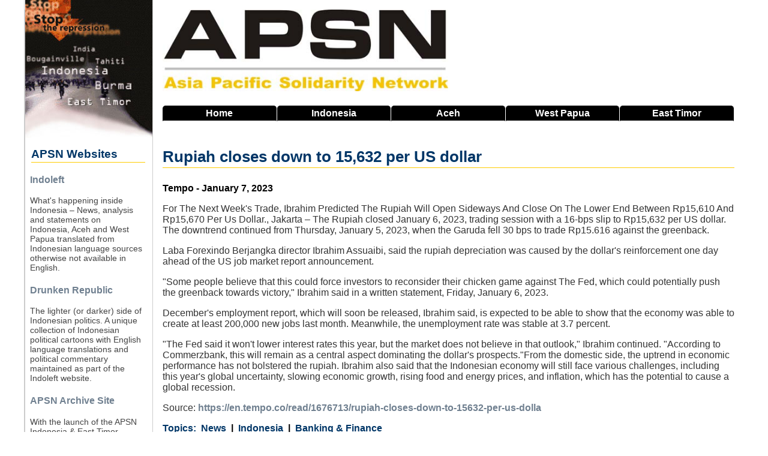

--- FILE ---
content_type: text/html; charset=UTF-8
request_url: https://www.asia-pacific-solidarity.net/news/2023-01-07/rupiah-closes-down-15632-us-dollar.html
body_size: 5739
content:
<!DOCTYPE html>
  <html lang="en" dir="ltr">
  <head>
    <meta charset="utf-8" />
<noscript><style>form.antibot * :not(.antibot-message) { display: none !important; }</style>
</noscript><meta name="description" content="For The Next Week&#039;s Trade, Ibrahim Predicted The Rupiah Will Open Sideways And Close On The Lower En" />
<meta name="keywords" content="Indonesia, East Timor, Aceh, West Papua, News Digest" />
<link rel="canonical" href="https://www.asia-pacific-solidarity.net/news/2023-01-07/rupiah-closes-down-15632-us-dollar.html" />
<meta name="Generator" content="Drupal 10 (https://www.drupal.org)" />
<meta name="MobileOptimized" content="width" />
<meta name="HandheldFriendly" content="true" />
<meta name="viewport" content="width=device-width, initial-scale=1.0" />
<link rel="icon" href="/sites/default/files/favicon.png" type="image/png" />

    <title>APSN | Rupiah closes down to 15,632 per US dollar</title>
    <link rel="stylesheet" media="all" href="/core/assets/vendor/normalize-css/normalize.css?t978nh" />
<link rel="stylesheet" media="all" href="/core/modules/system/css/components/align.module.css?t978nh" />
<link rel="stylesheet" media="all" href="/core/modules/system/css/components/fieldgroup.module.css?t978nh" />
<link rel="stylesheet" media="all" href="/core/modules/system/css/components/container-inline.module.css?t978nh" />
<link rel="stylesheet" media="all" href="/core/modules/system/css/components/clearfix.module.css?t978nh" />
<link rel="stylesheet" media="all" href="/core/modules/system/css/components/details.module.css?t978nh" />
<link rel="stylesheet" media="all" href="/core/modules/system/css/components/hidden.module.css?t978nh" />
<link rel="stylesheet" media="all" href="/core/modules/system/css/components/item-list.module.css?t978nh" />
<link rel="stylesheet" media="all" href="/core/modules/system/css/components/js.module.css?t978nh" />
<link rel="stylesheet" media="all" href="/core/modules/system/css/components/nowrap.module.css?t978nh" />
<link rel="stylesheet" media="all" href="/core/modules/system/css/components/position-container.module.css?t978nh" />
<link rel="stylesheet" media="all" href="/core/modules/system/css/components/reset-appearance.module.css?t978nh" />
<link rel="stylesheet" media="all" href="/core/modules/system/css/components/resize.module.css?t978nh" />
<link rel="stylesheet" media="all" href="/core/modules/system/css/components/system-status-counter.css?t978nh" />
<link rel="stylesheet" media="all" href="/core/modules/system/css/components/system-status-report-counters.css?t978nh" />
<link rel="stylesheet" media="all" href="/core/modules/system/css/components/system-status-report-general-info.css?t978nh" />
<link rel="stylesheet" media="all" href="/core/modules/system/css/components/tablesort.module.css?t978nh" />
<link rel="stylesheet" media="all" href="/core/modules/views/css/views.module.css?t978nh" />
<link rel="stylesheet" media="all" href="/themes/basic/css/base/base.css?t978nh" />
<link rel="stylesheet" media="all" href="/themes/basic/css/layout/layout.css?t978nh" />
<link rel="stylesheet" media="all" href="/themes/basic/css/components/action-links.css?t978nh" />
<link rel="stylesheet" media="all" href="/themes/basic/css/components/breadcrumb.css?t978nh" />
<link rel="stylesheet" media="all" href="/themes/basic/css/components/button.css?t978nh" />
<link rel="stylesheet" media="all" href="/themes/basic/css/components/collapse-processed.css?t978nh" />
<link rel="stylesheet" media="all" href="/themes/basic/css/components/container-inline.css?t978nh" />
<link rel="stylesheet" media="all" href="/themes/basic/css/components/details.css?t978nh" />
<link rel="stylesheet" media="all" href="/themes/basic/css/components/exposed-filters.css?t978nh" />
<link rel="stylesheet" media="all" href="/themes/basic/css/components/field.css?t978nh" />
<link rel="stylesheet" media="all" href="/themes/basic/css/components/form.css?t978nh" />
<link rel="stylesheet" media="all" href="/themes/basic/css/components/icons.css?t978nh" />
<link rel="stylesheet" media="all" href="/themes/basic/css/components/inline-form.css?t978nh" />
<link rel="stylesheet" media="all" href="/themes/basic/css/components/item-list.css?t978nh" />
<link rel="stylesheet" media="all" href="/themes/basic/css/components/link.css?t978nh" />
<link rel="stylesheet" media="all" href="/themes/basic/css/components/links.css?t978nh" />
<link rel="stylesheet" media="all" href="/themes/basic/css/components/menu.css?t978nh" />
<link rel="stylesheet" media="all" href="/themes/basic/css/components/more-link.css?t978nh" />
<link rel="stylesheet" media="all" href="/themes/basic/css/components/pager.css?t978nh" />
<link rel="stylesheet" media="all" href="/themes/basic/css/components/tabledrag.css?t978nh" />
<link rel="stylesheet" media="all" href="/themes/basic/css/components/tableselect.css?t978nh" />
<link rel="stylesheet" media="all" href="/themes/basic/css/components/tablesort.css?t978nh" />
<link rel="stylesheet" media="all" href="/themes/basic/css/components/textarea.css?t978nh" />
<link rel="stylesheet" media="all" href="/themes/basic/css/components/ui-dialog.css?t978nh" />
<link rel="stylesheet" media="all" href="/themes/basic/css/components/components.css?t978nh" />
<link rel="stylesheet" media="all" href="/themes/basic/css/components/messages.css?t978nh" />
<link rel="stylesheet" media="all" href="/themes/basic/css/theme/theme.css?t978nh" />
<link rel="stylesheet" media="print" href="/themes/basic/css/theme/print.css?t978nh" />

    
  </head>
          
      <body class="page-news-2023-01-07-rupiah-closes-down-15632-us-dollar.html section-news role--anonymous with-subnav sidebar-first one-sidebar">
    <div id="skip">
      <a href="#main-menu" class="visually-hidden focusable skip-link">
        Skip to main navigation
      </a>
    </div>
    
      <div class="dialog-off-canvas-main-canvas" data-off-canvas-main-canvas>
    <div class="layout-container">

  <!-- ______________________ HEADER _______________________ -->

  
  
  <!-- ______________________ MAIN _______________________ -->

  <div id="main">
    <div class="container">
      <div id="content-wrapper">
        <section id="content">

          <div id="content-header">

            

            
            

            
            
            

            
            
          </div><!-- /#content-header -->

          <div id="content-area">
              <div class="region region-content">
    <div data-drupal-messages-fallback class="hidden"></div><div id="block-netnewsbanner" class="block-block-content block-netnewsbanner">
  
    
      







            <div class="clearfix text-formatted basic__body"><p><img alt="APSN Banner" src="/sites/default/files/inline-images/apsn-banner.jpg" class="align-left"></p>
</div>
      
  </div>
<div class="search-block-form block block-search container-inline" data-drupal-selector="search-block-form" id="block-basic-search" role="search">
  
    
      <button class="toggle-search" title="Search this site">Search</button>
    <form action="/index.php/search/node" method="get" id="search-block-form" accept-charset="UTF-8">
  <div class="js-form-item form-item js-form-type-search form-type-search js-form-item-keys form-item-keys form-no-label">
      <label for="edit-keys" class="visually-hidden">Search</label>
        <input title="Enter the terms you wish to search for." data-drupal-selector="edit-keys" type="search" id="edit-keys" name="keys" value="" size="15" maxlength="128" class="form-search" />

        </div>
<div data-drupal-selector="edit-actions" class="form-actions js-form-wrapper form-wrapper" id="edit-actions"><input data-drupal-selector="edit-submit" type="submit" id="edit-submit" value="Search" class="button js-form-submit form-submit" />
</div>

</form>

  </div>
<div id="block-headernavigation" class="block-block-content block-headernavigation">
  
    
      







            <div class="clearfix text-formatted basic__body"><div class="main-navigation"><a href="/home">Home</a> <a href="/indonesia">Indonesia</a> <a href="/aceh">Aceh</a> <a href="/west-papua"><span>West </span>Papua</a> <a href="/east-timor"><span>East </span>Timor</a></div>
</div>
      
  </div>
<div id="block-basic-content" class="block-system block-basic-content">
  
      <h2><span class="field field--name-title field--type-string field--label-hidden">Rupiah closes down to 15,632 per US dollar</span>
</h2>
    
      
<article data-history-node-id="94588" class="node">

  
  <div class="content">
    







  <div class="article__source">
    <div class="visually-hidden">Source</div>
              <div>Tempo - January 7, 2023</div>
          </div>








            <div class="clearfix text-formatted article__body"><!--START--><p>For The Next Week's Trade, Ibrahim Predicted The Rupiah Will Open Sideways And Close On The Lower End Between Rp15,610 And Rp15,670 Per Us Dollar., Jakarta – The Rupiah closed January 6, 2023, trading session with a 16-bps slip to Rp15,632 per US dollar. The downtrend continued from Thursday, January 5, 2023, when the Garuda fell 30 bps to trade Rp15.616 against the greenback.</p><p>Laba Forexindo Berjangka director Ibrahim Assuaibi, said the rupiah depreciation was caused by the dollar's reinforcement one day ahead of the US job market report announcement.</p><p>"Some people believe that this could force investors to reconsider their chicken game against The Fed, which could potentially push the greenback towards victory," Ibrahim said in a written statement, Friday, January 6, 2023.</p><p>December's employment report, which will soon be released, Ibrahim said, is expected to be able to show that the economy was able to create at least 200,000 new jobs last month. Meanwhile, the unemployment rate was stable at 3.7 percent.</p><p>"The Fed said it won't lower interest rates this year, but the market does not believe in that outlook," Ibrahim continued. "According to Commerzbank, this will remain as a central aspect dominating the dollar's prospects."From the domestic side, the uptrend in economic performance has not bolstered the rupiah. Ibrahim also said that the Indonesian economy will still face various challenges, including this year's global uncertainty, slowing economic growth, rising food and energy prices, and inflation, which has the potential to cause a global recession.</p><p>Source: <a href="https://en.tempo.co/read/1676713/rupiah-closes-down-to-15632-per-us-dollar">https://en.tempo.co/read/1676713/rupiah-closes-down-to-15632-per-us-dolla</a><!--END--></p></div>
      







  <div class="article__category">
    <div class="visually-hidden">Category</div>
              <div><a href="/category/news" hreflang="en">News</a></div>
          </div>








  <div class="article__country">
    <div class="visually-hidden">Country</div>
              <div><a href="/country/indonesia" hreflang="en">Indonesia</a></div>
          </div>








  <div class="article__tags">
    <div class="visually-hidden">Tags</div>
              <div><a href="/tags/banking-finance" hreflang="en">Banking &amp; Finance</a></div>
          </div>

  </div><!-- /.content -->

  
</article><!-- /.node -->

  </div>
<div class="views-element-container block-views block-related-articles" id="block-related-articles">
  
    
      <div><div class="related-articles js-view-dom-id-1117834a219582c1f3d5bc6086cb2a510e129b17b58a14cb69bc0ce9e799521e">
  
  
  

      <header>
      <h3>Related Articles on Indonesia</h3>
    </header>
    <input type="checkbox" id="toggle-filter"/>
    <label class="filter-label" for="toggle-filter" title="Show/Hide Filter">Filter <img src="/sites/default/files/inline-images/toggle-filter.png" /></label>
  

  
  

  <div class="item-list">
  
  <ul>

          <li><div class="views-field views-field-title"><span class="field-content related-articles-title"><a href="/index.php/news/2026-01-08/indonesias-foreign-reserves-rise-1565b-december.html" hreflang="en">Indonesia&#039;s foreign reserves rise to $156.5b in December</a></span></div><div class="views-field views-field-field-source"><div class="field-content related-articles-source">Jakarta Globe - January 8, 2026</div></div></li>
          <li><div class="views-field views-field-title"><span class="field-content related-articles-title"><a href="/index.php/news/2026-01-08/new-rule-force-natural-resource-exporters-park-funds-state-banks.html" hreflang="en">New rule to force natural resource exporters to park funds in state banks</a></span></div><div class="views-field views-field-field-source"><div class="field-content related-articles-source">Jakarta Globe - January 8, 2026</div></div></li>
          <li><div class="views-field views-field-title"><span class="field-content related-articles-title"><a href="/index.php/news/2026-01-07/global-jitters-take-hold-rupiah-slips-further.html" hreflang="en">Global jitters take hold, rupiah slips further</a></span></div><div class="views-field views-field-field-source"><div class="field-content related-articles-source">Jakarta Globe - January 7, 2026</div></div></li>
          <li><div class="views-field views-field-title"><span class="field-content related-articles-title"><a href="/index.php/news/2026-01-02/45-billion-injection-reversal-wont-affect-economy-purbaya-says.html" hreflang="en">$4.5 billion injection reversal won&#039;t affect economy, Purbaya says</a></span></div><div class="views-field views-field-field-source"><div class="field-content related-articles-source">Jakarta Globe - January 2, 2026</div></div></li>
          <li><div class="views-field views-field-title"><span class="field-content related-articles-title"><a href="/index.php/news/2026-01-02/sumatra-floods-put-24-billion-loans-risk-regulator-says.html" hreflang="en">Sumatra floods put $24 billion in loans at risk, regulator says</a></span></div><div class="views-field views-field-field-source"><div class="field-content related-articles-source">Jakarta Globe - January 2, 2026</div></div></li>
          <li><div class="views-field views-field-title"><span class="field-content related-articles-title"><a href="/index.php/news/2025-12-31/purbaya-admits-rp200tn-bank-injection-not-yet-optimal.html" hreflang="en">Purbaya admits Rp200tn bank injection not yet optimal</a></span></div><div class="views-field views-field-field-source"><div class="field-content related-articles-source">Tempo - December 31, 2025</div></div></li>
          <li><div class="views-field views-field-title"><span class="field-content related-articles-title"><a href="/index.php/news/2025-12-29/indonesian-rupiah-weakens-rp16788-us-dollar-amid-bi-rate-cut.html" hreflang="en">Indonesian rupiah weakens to Rp16,788 per US dollar amid BI rate cut</a></span></div><div class="views-field views-field-field-source"><div class="field-content related-articles-source">Tempo - December 29, 2025</div></div></li>
          <li><div class="views-field views-field-title"><span class="field-content related-articles-title"><a href="/index.php/news/2025-12-22/bank-indonesia-rebukes-cash-refusal-after-elderly-woman-denied-bread-purchase.html" hreflang="en">Bank Indonesia rebukes cash refusal after elderly woman denied bread purchase</a></span></div><div class="views-field views-field-field-source"><div class="field-content related-articles-source">Jakarta Globe - December 22, 2025</div></div></li>
          <li><div class="views-field views-field-title"><span class="field-content related-articles-title"><a href="/index.php/news/2025-12-22/refusing-cash-payments-violates-consumer-rights.html" hreflang="en">Refusing cash payments violates consumer rights</a></span></div><div class="views-field views-field-field-source"><div class="field-content related-articles-source">Tempo - December 22, 2025</div></div></li>
          <li><div class="views-field views-field-title"><span class="field-content related-articles-title"><a href="/index.php/news/2025-12-16/ojk-tighten-debt-collection-oversight-after-fatal-kalibata-incident.html" hreflang="en">OJK to tighten debt collection oversight after fatal Kalibata incident</a></span></div><div class="views-field views-field-field-source"><div class="field-content related-articles-source">Jakarta Globe - December 16, 2025</div></div></li>
          <li><div class="views-field views-field-title"><span class="field-content related-articles-title"><a href="/index.php/news/2025-12-16/fragile-structure-of-indonesias-sovereign-wealth-danantara.html" hreflang="en">The fragile structure of Indonesia&#039;s sovereign wealth Danantara</a></span></div><div class="views-field views-field-field-source"><div class="field-content related-articles-source">Tempo - December 16, 2025</div></div></li>
          <li><div class="views-field views-field-title"><span class="field-content related-articles-title"><a href="/index.php/news/2025-12-15/indonesias-foreign-debt-falls-us423-billion.html" hreflang="en">Indonesia&#039;s foreign debt falls to US$423 billion</a></span></div><div class="views-field views-field-field-source"><div class="field-content related-articles-source">Tempo - December 15, 2025</div></div></li>
          <li><div class="views-field views-field-title"><span class="field-content related-articles-title"><a href="/index.php/news/2025-12-13/indonesian-online-loan-debt-hits-rp9292-trillion.html" hreflang="en">Indonesian online loan debt hits Rp92.92 trillion</a></span></div><div class="views-field views-field-field-source"><div class="field-content related-articles-source">Tempo - December 13, 2025</div></div></li>
          <li><div class="views-field views-field-title"><span class="field-content related-articles-title"><a href="/index.php/news/2025-12-12/sharia-banking-tops-rp1000-trillion-assets-marking-historic-milestone.html" hreflang="en">Sharia banking tops Rp1,000 trillion in assets, marking historic milestone</a></span></div><div class="views-field views-field-field-source"><div class="field-content related-articles-source">Jakarta Globe - December 12, 2025</div></div></li>
          <li><div class="views-field views-field-title"><span class="field-content related-articles-title"><a href="/index.php/news/2025-12-05/indonesias-tycoons-pressed-national-service-once-again.html" hreflang="en">Indonesia&#039;s tycoons pressed into national service, once again</a></span></div><div class="views-field views-field-field-source"><div class="field-content related-articles-source">Fulcrum - December 5, 2025</div></div></li>
          <li><div class="views-field views-field-title"><span class="field-content related-articles-title"><a href="/index.php/news/2025-12-04/indonesia-rolls-out-new-rules-digital-and-crypto-asset-trading.html" hreflang="en">Indonesia rolls out new rules for digital and crypto asset trading</a></span></div><div class="views-field views-field-field-source"><div class="field-content related-articles-source">Jakarta Globe - December 4, 2025</div></div></li>
          <li><div class="views-field views-field-title"><span class="field-content related-articles-title"><a href="/index.php/news/2025-11-29/bank-indonesia-outlines-monetary-policy-direction-2026.html" hreflang="en">Bank Indonesia outlines monetary policy direction for 2026</a></span></div><div class="views-field views-field-field-source"><div class="field-content related-articles-source">Tempo - November 29, 2025</div></div></li>
          <li><div class="views-field views-field-title"><span class="field-content related-articles-title"><a href="/index.php/news/2025-11-25/payment-system-security-flaws.html" hreflang="en">Payment system security flaws</a></span></div><div class="views-field views-field-field-source"><div class="field-content related-articles-source">Tempo Editorial - November 25, 2025</div></div></li>
          <li><div class="views-field views-field-title"><span class="field-content related-articles-title"><a href="/index.php/news/2025-11-21/why-indonesian-govt-injected-another-rp76-trillion-its-banks.html" hreflang="en">Why the Indonesian gov&#039;t injected another Rp76 trillion into its banks</a></span></div><div class="views-field views-field-field-source"><div class="field-content related-articles-source">Tempo - November 21, 2025</div></div></li>
          <li><div class="views-field views-field-title"><span class="field-content related-articles-title"><a href="/index.php/news/2025-11-21/economists-raise-concerns-about-indonesias-sovereign-wealth-danantara.html" hreflang="en">Economists raise concerns about Indonesia&#039;s sovereign wealth Danantara</a></span></div><div class="views-field views-field-field-source"><div class="field-content related-articles-source">Tempo - November 21, 2025</div></div></li>
          <li><div class="views-field views-field-title"><span class="field-content related-articles-title"><a href="/index.php/news/2025-11-20/ojk-rule-five-years-of-inactivity-makes-bank-account-dormant.html" hreflang="en">OJK rule: Five years of inactivity makes a bank account dormant</a></span></div><div class="views-field views-field-field-source"><div class="field-content related-articles-source">Jakarta Globe - November 20, 2025</div></div></li>
          <li><div class="views-field views-field-title"><span class="field-content related-articles-title"><a href="/index.php/news/2025-11-19/bi-holds-benchmark-rate-475-percent-guard-rupiah.html" hreflang="en">BI holds benchmark rate at 4.75 percent to guard rupiah</a></span></div><div class="views-field views-field-field-source"><div class="field-content related-articles-source">Jakarta Globe - November 19, 2025</div></div></li>
          <li><div class="views-field views-field-title"><span class="field-content related-articles-title"><a href="/index.php/news/2025-11-18/bi-says-rupiah-redenomination-will-take-5-6-years.html" hreflang="en">BI says rupiah redenomination will take 5-6 years</a></span></div><div class="views-field views-field-field-source"><div class="field-content related-articles-source">Jakarta Globe - November 18, 2025</div></div></li>
          <li><div class="views-field views-field-title"><span class="field-content related-articles-title"><a href="/index.php/news/2025-11-17/indonesias-external-debt-falls-4244-billion-q3-2025.html" hreflang="en">Indonesia&#039;s external debt falls to $424.4 billion in Q3 2025</a></span></div><div class="views-field views-field-field-source"><div class="field-content related-articles-source">Jakarta Globe - November 17, 2025</div></div></li>
          <li><div class="views-field views-field-title"><span class="field-content related-articles-title"><a href="/index.php/news/2025-11-15/foreign-investors-withdraw-rp379tn-indonesian-markets-week.html" hreflang="en">Foreign investors withdraw Rp3.79tn from Indonesian markets this week</a></span></div><div class="views-field views-field-field-source"><div class="field-content related-articles-source">Tempo - November 15, 2025</div></div></li>
    
  </ul>

</div>

  
  

  
  

  
  
</div>
</div>

  </div>

  </div>

          </div>

        </section><!-- /#content -->

                  <aside id="sidebar-first" class="column sidebar first">
              <div class="region region-sidebar-first">
    <div id="block-apsnsites" class="block-block-content block-apsnsites">
  
    
      







            <div class="clearfix text-formatted basic__body"><div class="apsn-sites"><div><img class="sidebar-image align-left" alt="Sidebar Image" data-entity-type="file" data-entity-uuid="cb1a3239-4d7c-4c45-9953-81a5aa39a38e" src="/sites/default/files/inline-images/sidebar.jpg" width="204" height="236" loading="lazy"></div><h2>APSN Websites</h2><div class="apsn-sites-item"><h3><a href="https://www.indoleft.org">Indoleft</a></h3><p><a href="https://www.indoleft.org"><img class="site-image align-left" alt="Indoleft" src="/sites/default/files/inline-images/indoleft-website-screen-shot.jpg"></a></p><p>What's happening inside Indonesia – News, analysis and statements on Indonesia, Aceh and West Papua translated from Indonesian language sources otherwise not available in English.</p></div><div class="apsn-sites-item"><h3><a href="https://www.indoleft.org/cartoons/all">Drunken Republic</a></h3><p><a href="https://www.indoleft.org/cartoons/all"><img class="site-image" alt="Drunken Republic" src="/sites/default/files/inline-images/drunken-republic-screen-shot.jpg"></a></p><p>The lighter (or darker) side of Indonesian politics. A unique collection of Indonesian political cartoons with English language translations and political commentary maintained as part of the Indoleft website.</p></div><div class="apsn-sites-item"><h3><a href="https://www.archive.asia-pacific-solidarity.net/">APSN Archive Site</a></h3><p><a href="httpw://www.archive.asia-pacific-solidarity.net/"><img class="site-image" alt="APSN Archive Site" src="/sites/default/files/inline-images/apsn-website-screen-shot.jpg"></a></p><p>With the launch of the APSN Indonesia &amp; East Timor Digest, the old Asia Pacific Solidarity Network website is no longer being updated but is still available as a public archive.</p></div><h2>About us</h2><div class="apsn-sites-item"><p>The Indonesia &amp; East Timor Digest is maintained by the Asia Pacific Solidarity Network (APSN), a network of activists building solidarity with and support for movements for social justice, genuine democracy and self-determination in the Asia Pacific region.</p><ul><li><a href="/about-us">Find Out More</a></li><li><a href="/contact">Contact Us</a></li><li><a href="/help">How to use this site</a></li><li><a href="/user/login">Login</a></li></ul></div><h2>Resources</h2><div class="apsn-sites-item"><ul><li><a href="/links">Links</a></li><li><a href="/acronyms">Indonesian Acronyms</a></li></ul><p>Powered by <a href="https://www.drupal.org/">Drupal</a></p></div></div></div>
      
  </div>

  </div>

          </aside><!-- /#sidebar-first -->
        
        
      </div><!-- /#content-wrapper -->
    </div><!-- /.container -->
  </div><!-- /#main -->

  <!-- ______________________ FOOTER _______________________ -->

      <footer id="footer">
      <div class="container">
        <div id="footer-region">
            <div class="region region-footer">
    <div id="block-footernavigation" class="block-block-content block-footernavigation">
  
    
      







            <div class="clearfix text-formatted basic__body"><div class="footer-navigation"><a href="/home">Home</a> <a href="/about-us">About Us</a> <a href="/contact">Contact</a> <a href="/links">Links</a> <a href="/acronyms">Indonesian Acronyms</a> <a href="/help">Help</a></div>
</div>
      
  </div>

  </div>

        </div>
      </div>
    </footer><!-- /#footer -->
  
</div><!-- /.layout-container -->

  </div>

    
    
      </body>
</html>
